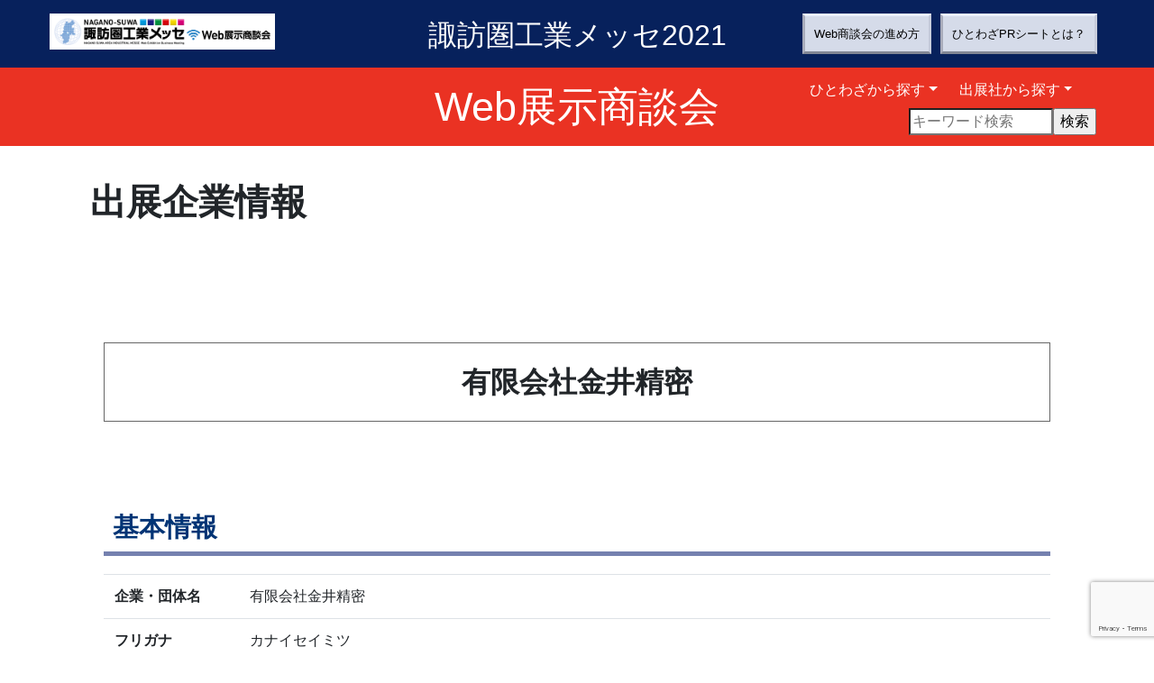

--- FILE ---
content_type: text/html; charset=utf-8
request_url: https://www.google.com/recaptcha/api2/anchor?ar=1&k=6LeKC70UAAAAAC4w6iTCZ4mLsIKfjN-Nx2ZKMBFa&co=aHR0cHM6Ly9zdXdhbWVzc2UuanA6NDQz&hl=en&v=7gg7H51Q-naNfhmCP3_R47ho&size=invisible&anchor-ms=20000&execute-ms=30000&cb=won0uecztfou
body_size: 48142
content:
<!DOCTYPE HTML><html dir="ltr" lang="en"><head><meta http-equiv="Content-Type" content="text/html; charset=UTF-8">
<meta http-equiv="X-UA-Compatible" content="IE=edge">
<title>reCAPTCHA</title>
<style type="text/css">
/* cyrillic-ext */
@font-face {
  font-family: 'Roboto';
  font-style: normal;
  font-weight: 400;
  font-stretch: 100%;
  src: url(//fonts.gstatic.com/s/roboto/v48/KFO7CnqEu92Fr1ME7kSn66aGLdTylUAMa3GUBHMdazTgWw.woff2) format('woff2');
  unicode-range: U+0460-052F, U+1C80-1C8A, U+20B4, U+2DE0-2DFF, U+A640-A69F, U+FE2E-FE2F;
}
/* cyrillic */
@font-face {
  font-family: 'Roboto';
  font-style: normal;
  font-weight: 400;
  font-stretch: 100%;
  src: url(//fonts.gstatic.com/s/roboto/v48/KFO7CnqEu92Fr1ME7kSn66aGLdTylUAMa3iUBHMdazTgWw.woff2) format('woff2');
  unicode-range: U+0301, U+0400-045F, U+0490-0491, U+04B0-04B1, U+2116;
}
/* greek-ext */
@font-face {
  font-family: 'Roboto';
  font-style: normal;
  font-weight: 400;
  font-stretch: 100%;
  src: url(//fonts.gstatic.com/s/roboto/v48/KFO7CnqEu92Fr1ME7kSn66aGLdTylUAMa3CUBHMdazTgWw.woff2) format('woff2');
  unicode-range: U+1F00-1FFF;
}
/* greek */
@font-face {
  font-family: 'Roboto';
  font-style: normal;
  font-weight: 400;
  font-stretch: 100%;
  src: url(//fonts.gstatic.com/s/roboto/v48/KFO7CnqEu92Fr1ME7kSn66aGLdTylUAMa3-UBHMdazTgWw.woff2) format('woff2');
  unicode-range: U+0370-0377, U+037A-037F, U+0384-038A, U+038C, U+038E-03A1, U+03A3-03FF;
}
/* math */
@font-face {
  font-family: 'Roboto';
  font-style: normal;
  font-weight: 400;
  font-stretch: 100%;
  src: url(//fonts.gstatic.com/s/roboto/v48/KFO7CnqEu92Fr1ME7kSn66aGLdTylUAMawCUBHMdazTgWw.woff2) format('woff2');
  unicode-range: U+0302-0303, U+0305, U+0307-0308, U+0310, U+0312, U+0315, U+031A, U+0326-0327, U+032C, U+032F-0330, U+0332-0333, U+0338, U+033A, U+0346, U+034D, U+0391-03A1, U+03A3-03A9, U+03B1-03C9, U+03D1, U+03D5-03D6, U+03F0-03F1, U+03F4-03F5, U+2016-2017, U+2034-2038, U+203C, U+2040, U+2043, U+2047, U+2050, U+2057, U+205F, U+2070-2071, U+2074-208E, U+2090-209C, U+20D0-20DC, U+20E1, U+20E5-20EF, U+2100-2112, U+2114-2115, U+2117-2121, U+2123-214F, U+2190, U+2192, U+2194-21AE, U+21B0-21E5, U+21F1-21F2, U+21F4-2211, U+2213-2214, U+2216-22FF, U+2308-230B, U+2310, U+2319, U+231C-2321, U+2336-237A, U+237C, U+2395, U+239B-23B7, U+23D0, U+23DC-23E1, U+2474-2475, U+25AF, U+25B3, U+25B7, U+25BD, U+25C1, U+25CA, U+25CC, U+25FB, U+266D-266F, U+27C0-27FF, U+2900-2AFF, U+2B0E-2B11, U+2B30-2B4C, U+2BFE, U+3030, U+FF5B, U+FF5D, U+1D400-1D7FF, U+1EE00-1EEFF;
}
/* symbols */
@font-face {
  font-family: 'Roboto';
  font-style: normal;
  font-weight: 400;
  font-stretch: 100%;
  src: url(//fonts.gstatic.com/s/roboto/v48/KFO7CnqEu92Fr1ME7kSn66aGLdTylUAMaxKUBHMdazTgWw.woff2) format('woff2');
  unicode-range: U+0001-000C, U+000E-001F, U+007F-009F, U+20DD-20E0, U+20E2-20E4, U+2150-218F, U+2190, U+2192, U+2194-2199, U+21AF, U+21E6-21F0, U+21F3, U+2218-2219, U+2299, U+22C4-22C6, U+2300-243F, U+2440-244A, U+2460-24FF, U+25A0-27BF, U+2800-28FF, U+2921-2922, U+2981, U+29BF, U+29EB, U+2B00-2BFF, U+4DC0-4DFF, U+FFF9-FFFB, U+10140-1018E, U+10190-1019C, U+101A0, U+101D0-101FD, U+102E0-102FB, U+10E60-10E7E, U+1D2C0-1D2D3, U+1D2E0-1D37F, U+1F000-1F0FF, U+1F100-1F1AD, U+1F1E6-1F1FF, U+1F30D-1F30F, U+1F315, U+1F31C, U+1F31E, U+1F320-1F32C, U+1F336, U+1F378, U+1F37D, U+1F382, U+1F393-1F39F, U+1F3A7-1F3A8, U+1F3AC-1F3AF, U+1F3C2, U+1F3C4-1F3C6, U+1F3CA-1F3CE, U+1F3D4-1F3E0, U+1F3ED, U+1F3F1-1F3F3, U+1F3F5-1F3F7, U+1F408, U+1F415, U+1F41F, U+1F426, U+1F43F, U+1F441-1F442, U+1F444, U+1F446-1F449, U+1F44C-1F44E, U+1F453, U+1F46A, U+1F47D, U+1F4A3, U+1F4B0, U+1F4B3, U+1F4B9, U+1F4BB, U+1F4BF, U+1F4C8-1F4CB, U+1F4D6, U+1F4DA, U+1F4DF, U+1F4E3-1F4E6, U+1F4EA-1F4ED, U+1F4F7, U+1F4F9-1F4FB, U+1F4FD-1F4FE, U+1F503, U+1F507-1F50B, U+1F50D, U+1F512-1F513, U+1F53E-1F54A, U+1F54F-1F5FA, U+1F610, U+1F650-1F67F, U+1F687, U+1F68D, U+1F691, U+1F694, U+1F698, U+1F6AD, U+1F6B2, U+1F6B9-1F6BA, U+1F6BC, U+1F6C6-1F6CF, U+1F6D3-1F6D7, U+1F6E0-1F6EA, U+1F6F0-1F6F3, U+1F6F7-1F6FC, U+1F700-1F7FF, U+1F800-1F80B, U+1F810-1F847, U+1F850-1F859, U+1F860-1F887, U+1F890-1F8AD, U+1F8B0-1F8BB, U+1F8C0-1F8C1, U+1F900-1F90B, U+1F93B, U+1F946, U+1F984, U+1F996, U+1F9E9, U+1FA00-1FA6F, U+1FA70-1FA7C, U+1FA80-1FA89, U+1FA8F-1FAC6, U+1FACE-1FADC, U+1FADF-1FAE9, U+1FAF0-1FAF8, U+1FB00-1FBFF;
}
/* vietnamese */
@font-face {
  font-family: 'Roboto';
  font-style: normal;
  font-weight: 400;
  font-stretch: 100%;
  src: url(//fonts.gstatic.com/s/roboto/v48/KFO7CnqEu92Fr1ME7kSn66aGLdTylUAMa3OUBHMdazTgWw.woff2) format('woff2');
  unicode-range: U+0102-0103, U+0110-0111, U+0128-0129, U+0168-0169, U+01A0-01A1, U+01AF-01B0, U+0300-0301, U+0303-0304, U+0308-0309, U+0323, U+0329, U+1EA0-1EF9, U+20AB;
}
/* latin-ext */
@font-face {
  font-family: 'Roboto';
  font-style: normal;
  font-weight: 400;
  font-stretch: 100%;
  src: url(//fonts.gstatic.com/s/roboto/v48/KFO7CnqEu92Fr1ME7kSn66aGLdTylUAMa3KUBHMdazTgWw.woff2) format('woff2');
  unicode-range: U+0100-02BA, U+02BD-02C5, U+02C7-02CC, U+02CE-02D7, U+02DD-02FF, U+0304, U+0308, U+0329, U+1D00-1DBF, U+1E00-1E9F, U+1EF2-1EFF, U+2020, U+20A0-20AB, U+20AD-20C0, U+2113, U+2C60-2C7F, U+A720-A7FF;
}
/* latin */
@font-face {
  font-family: 'Roboto';
  font-style: normal;
  font-weight: 400;
  font-stretch: 100%;
  src: url(//fonts.gstatic.com/s/roboto/v48/KFO7CnqEu92Fr1ME7kSn66aGLdTylUAMa3yUBHMdazQ.woff2) format('woff2');
  unicode-range: U+0000-00FF, U+0131, U+0152-0153, U+02BB-02BC, U+02C6, U+02DA, U+02DC, U+0304, U+0308, U+0329, U+2000-206F, U+20AC, U+2122, U+2191, U+2193, U+2212, U+2215, U+FEFF, U+FFFD;
}
/* cyrillic-ext */
@font-face {
  font-family: 'Roboto';
  font-style: normal;
  font-weight: 500;
  font-stretch: 100%;
  src: url(//fonts.gstatic.com/s/roboto/v48/KFO7CnqEu92Fr1ME7kSn66aGLdTylUAMa3GUBHMdazTgWw.woff2) format('woff2');
  unicode-range: U+0460-052F, U+1C80-1C8A, U+20B4, U+2DE0-2DFF, U+A640-A69F, U+FE2E-FE2F;
}
/* cyrillic */
@font-face {
  font-family: 'Roboto';
  font-style: normal;
  font-weight: 500;
  font-stretch: 100%;
  src: url(//fonts.gstatic.com/s/roboto/v48/KFO7CnqEu92Fr1ME7kSn66aGLdTylUAMa3iUBHMdazTgWw.woff2) format('woff2');
  unicode-range: U+0301, U+0400-045F, U+0490-0491, U+04B0-04B1, U+2116;
}
/* greek-ext */
@font-face {
  font-family: 'Roboto';
  font-style: normal;
  font-weight: 500;
  font-stretch: 100%;
  src: url(//fonts.gstatic.com/s/roboto/v48/KFO7CnqEu92Fr1ME7kSn66aGLdTylUAMa3CUBHMdazTgWw.woff2) format('woff2');
  unicode-range: U+1F00-1FFF;
}
/* greek */
@font-face {
  font-family: 'Roboto';
  font-style: normal;
  font-weight: 500;
  font-stretch: 100%;
  src: url(//fonts.gstatic.com/s/roboto/v48/KFO7CnqEu92Fr1ME7kSn66aGLdTylUAMa3-UBHMdazTgWw.woff2) format('woff2');
  unicode-range: U+0370-0377, U+037A-037F, U+0384-038A, U+038C, U+038E-03A1, U+03A3-03FF;
}
/* math */
@font-face {
  font-family: 'Roboto';
  font-style: normal;
  font-weight: 500;
  font-stretch: 100%;
  src: url(//fonts.gstatic.com/s/roboto/v48/KFO7CnqEu92Fr1ME7kSn66aGLdTylUAMawCUBHMdazTgWw.woff2) format('woff2');
  unicode-range: U+0302-0303, U+0305, U+0307-0308, U+0310, U+0312, U+0315, U+031A, U+0326-0327, U+032C, U+032F-0330, U+0332-0333, U+0338, U+033A, U+0346, U+034D, U+0391-03A1, U+03A3-03A9, U+03B1-03C9, U+03D1, U+03D5-03D6, U+03F0-03F1, U+03F4-03F5, U+2016-2017, U+2034-2038, U+203C, U+2040, U+2043, U+2047, U+2050, U+2057, U+205F, U+2070-2071, U+2074-208E, U+2090-209C, U+20D0-20DC, U+20E1, U+20E5-20EF, U+2100-2112, U+2114-2115, U+2117-2121, U+2123-214F, U+2190, U+2192, U+2194-21AE, U+21B0-21E5, U+21F1-21F2, U+21F4-2211, U+2213-2214, U+2216-22FF, U+2308-230B, U+2310, U+2319, U+231C-2321, U+2336-237A, U+237C, U+2395, U+239B-23B7, U+23D0, U+23DC-23E1, U+2474-2475, U+25AF, U+25B3, U+25B7, U+25BD, U+25C1, U+25CA, U+25CC, U+25FB, U+266D-266F, U+27C0-27FF, U+2900-2AFF, U+2B0E-2B11, U+2B30-2B4C, U+2BFE, U+3030, U+FF5B, U+FF5D, U+1D400-1D7FF, U+1EE00-1EEFF;
}
/* symbols */
@font-face {
  font-family: 'Roboto';
  font-style: normal;
  font-weight: 500;
  font-stretch: 100%;
  src: url(//fonts.gstatic.com/s/roboto/v48/KFO7CnqEu92Fr1ME7kSn66aGLdTylUAMaxKUBHMdazTgWw.woff2) format('woff2');
  unicode-range: U+0001-000C, U+000E-001F, U+007F-009F, U+20DD-20E0, U+20E2-20E4, U+2150-218F, U+2190, U+2192, U+2194-2199, U+21AF, U+21E6-21F0, U+21F3, U+2218-2219, U+2299, U+22C4-22C6, U+2300-243F, U+2440-244A, U+2460-24FF, U+25A0-27BF, U+2800-28FF, U+2921-2922, U+2981, U+29BF, U+29EB, U+2B00-2BFF, U+4DC0-4DFF, U+FFF9-FFFB, U+10140-1018E, U+10190-1019C, U+101A0, U+101D0-101FD, U+102E0-102FB, U+10E60-10E7E, U+1D2C0-1D2D3, U+1D2E0-1D37F, U+1F000-1F0FF, U+1F100-1F1AD, U+1F1E6-1F1FF, U+1F30D-1F30F, U+1F315, U+1F31C, U+1F31E, U+1F320-1F32C, U+1F336, U+1F378, U+1F37D, U+1F382, U+1F393-1F39F, U+1F3A7-1F3A8, U+1F3AC-1F3AF, U+1F3C2, U+1F3C4-1F3C6, U+1F3CA-1F3CE, U+1F3D4-1F3E0, U+1F3ED, U+1F3F1-1F3F3, U+1F3F5-1F3F7, U+1F408, U+1F415, U+1F41F, U+1F426, U+1F43F, U+1F441-1F442, U+1F444, U+1F446-1F449, U+1F44C-1F44E, U+1F453, U+1F46A, U+1F47D, U+1F4A3, U+1F4B0, U+1F4B3, U+1F4B9, U+1F4BB, U+1F4BF, U+1F4C8-1F4CB, U+1F4D6, U+1F4DA, U+1F4DF, U+1F4E3-1F4E6, U+1F4EA-1F4ED, U+1F4F7, U+1F4F9-1F4FB, U+1F4FD-1F4FE, U+1F503, U+1F507-1F50B, U+1F50D, U+1F512-1F513, U+1F53E-1F54A, U+1F54F-1F5FA, U+1F610, U+1F650-1F67F, U+1F687, U+1F68D, U+1F691, U+1F694, U+1F698, U+1F6AD, U+1F6B2, U+1F6B9-1F6BA, U+1F6BC, U+1F6C6-1F6CF, U+1F6D3-1F6D7, U+1F6E0-1F6EA, U+1F6F0-1F6F3, U+1F6F7-1F6FC, U+1F700-1F7FF, U+1F800-1F80B, U+1F810-1F847, U+1F850-1F859, U+1F860-1F887, U+1F890-1F8AD, U+1F8B0-1F8BB, U+1F8C0-1F8C1, U+1F900-1F90B, U+1F93B, U+1F946, U+1F984, U+1F996, U+1F9E9, U+1FA00-1FA6F, U+1FA70-1FA7C, U+1FA80-1FA89, U+1FA8F-1FAC6, U+1FACE-1FADC, U+1FADF-1FAE9, U+1FAF0-1FAF8, U+1FB00-1FBFF;
}
/* vietnamese */
@font-face {
  font-family: 'Roboto';
  font-style: normal;
  font-weight: 500;
  font-stretch: 100%;
  src: url(//fonts.gstatic.com/s/roboto/v48/KFO7CnqEu92Fr1ME7kSn66aGLdTylUAMa3OUBHMdazTgWw.woff2) format('woff2');
  unicode-range: U+0102-0103, U+0110-0111, U+0128-0129, U+0168-0169, U+01A0-01A1, U+01AF-01B0, U+0300-0301, U+0303-0304, U+0308-0309, U+0323, U+0329, U+1EA0-1EF9, U+20AB;
}
/* latin-ext */
@font-face {
  font-family: 'Roboto';
  font-style: normal;
  font-weight: 500;
  font-stretch: 100%;
  src: url(//fonts.gstatic.com/s/roboto/v48/KFO7CnqEu92Fr1ME7kSn66aGLdTylUAMa3KUBHMdazTgWw.woff2) format('woff2');
  unicode-range: U+0100-02BA, U+02BD-02C5, U+02C7-02CC, U+02CE-02D7, U+02DD-02FF, U+0304, U+0308, U+0329, U+1D00-1DBF, U+1E00-1E9F, U+1EF2-1EFF, U+2020, U+20A0-20AB, U+20AD-20C0, U+2113, U+2C60-2C7F, U+A720-A7FF;
}
/* latin */
@font-face {
  font-family: 'Roboto';
  font-style: normal;
  font-weight: 500;
  font-stretch: 100%;
  src: url(//fonts.gstatic.com/s/roboto/v48/KFO7CnqEu92Fr1ME7kSn66aGLdTylUAMa3yUBHMdazQ.woff2) format('woff2');
  unicode-range: U+0000-00FF, U+0131, U+0152-0153, U+02BB-02BC, U+02C6, U+02DA, U+02DC, U+0304, U+0308, U+0329, U+2000-206F, U+20AC, U+2122, U+2191, U+2193, U+2212, U+2215, U+FEFF, U+FFFD;
}
/* cyrillic-ext */
@font-face {
  font-family: 'Roboto';
  font-style: normal;
  font-weight: 900;
  font-stretch: 100%;
  src: url(//fonts.gstatic.com/s/roboto/v48/KFO7CnqEu92Fr1ME7kSn66aGLdTylUAMa3GUBHMdazTgWw.woff2) format('woff2');
  unicode-range: U+0460-052F, U+1C80-1C8A, U+20B4, U+2DE0-2DFF, U+A640-A69F, U+FE2E-FE2F;
}
/* cyrillic */
@font-face {
  font-family: 'Roboto';
  font-style: normal;
  font-weight: 900;
  font-stretch: 100%;
  src: url(//fonts.gstatic.com/s/roboto/v48/KFO7CnqEu92Fr1ME7kSn66aGLdTylUAMa3iUBHMdazTgWw.woff2) format('woff2');
  unicode-range: U+0301, U+0400-045F, U+0490-0491, U+04B0-04B1, U+2116;
}
/* greek-ext */
@font-face {
  font-family: 'Roboto';
  font-style: normal;
  font-weight: 900;
  font-stretch: 100%;
  src: url(//fonts.gstatic.com/s/roboto/v48/KFO7CnqEu92Fr1ME7kSn66aGLdTylUAMa3CUBHMdazTgWw.woff2) format('woff2');
  unicode-range: U+1F00-1FFF;
}
/* greek */
@font-face {
  font-family: 'Roboto';
  font-style: normal;
  font-weight: 900;
  font-stretch: 100%;
  src: url(//fonts.gstatic.com/s/roboto/v48/KFO7CnqEu92Fr1ME7kSn66aGLdTylUAMa3-UBHMdazTgWw.woff2) format('woff2');
  unicode-range: U+0370-0377, U+037A-037F, U+0384-038A, U+038C, U+038E-03A1, U+03A3-03FF;
}
/* math */
@font-face {
  font-family: 'Roboto';
  font-style: normal;
  font-weight: 900;
  font-stretch: 100%;
  src: url(//fonts.gstatic.com/s/roboto/v48/KFO7CnqEu92Fr1ME7kSn66aGLdTylUAMawCUBHMdazTgWw.woff2) format('woff2');
  unicode-range: U+0302-0303, U+0305, U+0307-0308, U+0310, U+0312, U+0315, U+031A, U+0326-0327, U+032C, U+032F-0330, U+0332-0333, U+0338, U+033A, U+0346, U+034D, U+0391-03A1, U+03A3-03A9, U+03B1-03C9, U+03D1, U+03D5-03D6, U+03F0-03F1, U+03F4-03F5, U+2016-2017, U+2034-2038, U+203C, U+2040, U+2043, U+2047, U+2050, U+2057, U+205F, U+2070-2071, U+2074-208E, U+2090-209C, U+20D0-20DC, U+20E1, U+20E5-20EF, U+2100-2112, U+2114-2115, U+2117-2121, U+2123-214F, U+2190, U+2192, U+2194-21AE, U+21B0-21E5, U+21F1-21F2, U+21F4-2211, U+2213-2214, U+2216-22FF, U+2308-230B, U+2310, U+2319, U+231C-2321, U+2336-237A, U+237C, U+2395, U+239B-23B7, U+23D0, U+23DC-23E1, U+2474-2475, U+25AF, U+25B3, U+25B7, U+25BD, U+25C1, U+25CA, U+25CC, U+25FB, U+266D-266F, U+27C0-27FF, U+2900-2AFF, U+2B0E-2B11, U+2B30-2B4C, U+2BFE, U+3030, U+FF5B, U+FF5D, U+1D400-1D7FF, U+1EE00-1EEFF;
}
/* symbols */
@font-face {
  font-family: 'Roboto';
  font-style: normal;
  font-weight: 900;
  font-stretch: 100%;
  src: url(//fonts.gstatic.com/s/roboto/v48/KFO7CnqEu92Fr1ME7kSn66aGLdTylUAMaxKUBHMdazTgWw.woff2) format('woff2');
  unicode-range: U+0001-000C, U+000E-001F, U+007F-009F, U+20DD-20E0, U+20E2-20E4, U+2150-218F, U+2190, U+2192, U+2194-2199, U+21AF, U+21E6-21F0, U+21F3, U+2218-2219, U+2299, U+22C4-22C6, U+2300-243F, U+2440-244A, U+2460-24FF, U+25A0-27BF, U+2800-28FF, U+2921-2922, U+2981, U+29BF, U+29EB, U+2B00-2BFF, U+4DC0-4DFF, U+FFF9-FFFB, U+10140-1018E, U+10190-1019C, U+101A0, U+101D0-101FD, U+102E0-102FB, U+10E60-10E7E, U+1D2C0-1D2D3, U+1D2E0-1D37F, U+1F000-1F0FF, U+1F100-1F1AD, U+1F1E6-1F1FF, U+1F30D-1F30F, U+1F315, U+1F31C, U+1F31E, U+1F320-1F32C, U+1F336, U+1F378, U+1F37D, U+1F382, U+1F393-1F39F, U+1F3A7-1F3A8, U+1F3AC-1F3AF, U+1F3C2, U+1F3C4-1F3C6, U+1F3CA-1F3CE, U+1F3D4-1F3E0, U+1F3ED, U+1F3F1-1F3F3, U+1F3F5-1F3F7, U+1F408, U+1F415, U+1F41F, U+1F426, U+1F43F, U+1F441-1F442, U+1F444, U+1F446-1F449, U+1F44C-1F44E, U+1F453, U+1F46A, U+1F47D, U+1F4A3, U+1F4B0, U+1F4B3, U+1F4B9, U+1F4BB, U+1F4BF, U+1F4C8-1F4CB, U+1F4D6, U+1F4DA, U+1F4DF, U+1F4E3-1F4E6, U+1F4EA-1F4ED, U+1F4F7, U+1F4F9-1F4FB, U+1F4FD-1F4FE, U+1F503, U+1F507-1F50B, U+1F50D, U+1F512-1F513, U+1F53E-1F54A, U+1F54F-1F5FA, U+1F610, U+1F650-1F67F, U+1F687, U+1F68D, U+1F691, U+1F694, U+1F698, U+1F6AD, U+1F6B2, U+1F6B9-1F6BA, U+1F6BC, U+1F6C6-1F6CF, U+1F6D3-1F6D7, U+1F6E0-1F6EA, U+1F6F0-1F6F3, U+1F6F7-1F6FC, U+1F700-1F7FF, U+1F800-1F80B, U+1F810-1F847, U+1F850-1F859, U+1F860-1F887, U+1F890-1F8AD, U+1F8B0-1F8BB, U+1F8C0-1F8C1, U+1F900-1F90B, U+1F93B, U+1F946, U+1F984, U+1F996, U+1F9E9, U+1FA00-1FA6F, U+1FA70-1FA7C, U+1FA80-1FA89, U+1FA8F-1FAC6, U+1FACE-1FADC, U+1FADF-1FAE9, U+1FAF0-1FAF8, U+1FB00-1FBFF;
}
/* vietnamese */
@font-face {
  font-family: 'Roboto';
  font-style: normal;
  font-weight: 900;
  font-stretch: 100%;
  src: url(//fonts.gstatic.com/s/roboto/v48/KFO7CnqEu92Fr1ME7kSn66aGLdTylUAMa3OUBHMdazTgWw.woff2) format('woff2');
  unicode-range: U+0102-0103, U+0110-0111, U+0128-0129, U+0168-0169, U+01A0-01A1, U+01AF-01B0, U+0300-0301, U+0303-0304, U+0308-0309, U+0323, U+0329, U+1EA0-1EF9, U+20AB;
}
/* latin-ext */
@font-face {
  font-family: 'Roboto';
  font-style: normal;
  font-weight: 900;
  font-stretch: 100%;
  src: url(//fonts.gstatic.com/s/roboto/v48/KFO7CnqEu92Fr1ME7kSn66aGLdTylUAMa3KUBHMdazTgWw.woff2) format('woff2');
  unicode-range: U+0100-02BA, U+02BD-02C5, U+02C7-02CC, U+02CE-02D7, U+02DD-02FF, U+0304, U+0308, U+0329, U+1D00-1DBF, U+1E00-1E9F, U+1EF2-1EFF, U+2020, U+20A0-20AB, U+20AD-20C0, U+2113, U+2C60-2C7F, U+A720-A7FF;
}
/* latin */
@font-face {
  font-family: 'Roboto';
  font-style: normal;
  font-weight: 900;
  font-stretch: 100%;
  src: url(//fonts.gstatic.com/s/roboto/v48/KFO7CnqEu92Fr1ME7kSn66aGLdTylUAMa3yUBHMdazQ.woff2) format('woff2');
  unicode-range: U+0000-00FF, U+0131, U+0152-0153, U+02BB-02BC, U+02C6, U+02DA, U+02DC, U+0304, U+0308, U+0329, U+2000-206F, U+20AC, U+2122, U+2191, U+2193, U+2212, U+2215, U+FEFF, U+FFFD;
}

</style>
<link rel="stylesheet" type="text/css" href="https://www.gstatic.com/recaptcha/releases/7gg7H51Q-naNfhmCP3_R47ho/styles__ltr.css">
<script nonce="77zoB_kUghWZYOAiR3XHig" type="text/javascript">window['__recaptcha_api'] = 'https://www.google.com/recaptcha/api2/';</script>
<script type="text/javascript" src="https://www.gstatic.com/recaptcha/releases/7gg7H51Q-naNfhmCP3_R47ho/recaptcha__en.js" nonce="77zoB_kUghWZYOAiR3XHig">
      
    </script></head>
<body><div id="rc-anchor-alert" class="rc-anchor-alert"></div>
<input type="hidden" id="recaptcha-token" value="[base64]">
<script type="text/javascript" nonce="77zoB_kUghWZYOAiR3XHig">
      recaptcha.anchor.Main.init("[\x22ainput\x22,[\x22bgdata\x22,\x22\x22,\[base64]/[base64]/[base64]/[base64]/[base64]/[base64]/[base64]/[base64]/[base64]/[base64]\\u003d\x22,\[base64]\\u003d\x22,\x22wrB8fsOVU8K0YAzDryQpw7Zbw6jDnMK1G8OASRctw6fCsGlXw6/DuMO0wrXCinklaB3CkMKgw7haEHhqFcKRGiVHw5h/wrodQ13DnMOXHcO3woNjw7VUwok7w4lEwqwTw7fCs2/CgnsuFMOOGxcFTcOSJcOvJRHCgQA1MGNgKxo7KcKgwo1kw7E+woHDksOHG8K7KMO/w5TCmcOJfnDDkMKPw4bDih4qwqNow7/Cu8K0GMKwAMOWMRZqwpBES8OpHEsHwrzDlSbDqlZdwo5+PB3DhMKHNWBhHBPDpMOIwocrF8Kyw4/CiMOZw6jDkxMOcn3CnMKbwobDgVAtwp3DvsOnwpUTwrvDvMKEwqjCs8K8djAuwrLCp0/Dpl4Ywp/CmcKXwqsLMsKXw7ZSPcKOwos4LsKLwofCkcKyeMOdC8Kww4fCiW7Dv8KTw7kDecOfCcKhYsOMw5LCo8ONGcOcbRbDrgkIw6BRw7DDnMOlNcOsJMO9NsOcO28IaifCqRbCv8KxGT5gw4Mxw5fDtV1jOz/CigV4WsOvMcO1w7TDjsORwp3CpzDCkXrDqntuw4nCohPCsMO8wqbDnBvDu8KIwolGw7dOw6Mew6QTJzvCvD/DkWczw7/ClT5SIMOSwqUwwqF3FsKLw5rCksOWLsKRwrbDph3CtirCgibDpcKXNTUTwqdvSUc6wqDDskwlBgvCucKFD8KHBXXDosOUbcOjTMK2b3HDojXCk8OHeVsbWsOOY8Khwo3Dr2/DglEDwrrDr8OZY8Oxw6nCkUfDmcOFw5/DsMKQK8OKwrXDsSJhw7RiFMKHw5fDiUVsfX3DjRVTw7/CvsKMYsOlw7fDt8KOGMKAw5BvXMOMRMKkMcK6LnIwwp9dwq9uwodowofDlllcwqhBc3DCmlwdwrrDhMOEMjgBb0JnRzLDs8Ouwq3Dsjt2w7cwLT5tEltWwq0ta3Y2MXwhFF/[base64]/CpMK8w5pxwqHDtBjCsH3ClsKqwqUJdVsvM1fCo8Oawp7DmDnCssKnbMK4HzUMZ8KuwoNQOMOpwo0If8OfwoVPa8OPKsO6w7EhPcKZOsOqwqPCiUhiw4gIdXfDp0PCpMK5wq/Dgmc/[base64]/w6QZdMOqTTjDoHwYasOwAiU/UsKMwo4Iw7PDiMOUfz/Dmz3DnRnCvMO+CwrCssOGw5PDiC7Cq8OFwqbDnS0Lw5zCmMOwFBhiwoEtw4IsJDnDhHB+E8OiwpxDwr/Dsw9bw5xRW8OLXsKdwo7CucKpwojCj0MKwpR9wo7CosORwprDlU7Dk8O8JsK1w7PCiy4UKlIKJj/Cv8Kdwq9Tw6xxwoMVa8KLCMK5wovDgD3CiRkTwrZaI1fDkcK8w7ppXnxbG8KVwosUccOzX08nw7gqwoxvQRrCssO5w7fCgcK1HCpiw5LDt8KYwpzDjQTDuWvDojXCuMOvwop6w4kSw4PDlDrCpzAjwp8nch7Ci8K/[base64]/[base64]/wr/[base64]/CrsKuO8OLQA/DpsOAGkp7Fk0/bMKTJ0wKw5xbM8OXw6PCql1cKSjCkRnCoRgmXsKxwoF4ZlExTTHCkcKrw5wsLsKyVcORSTp2w6R4wrPCqTDCg8K8w7/Do8KZw73DqzAGw7DCkXcsw4fDgcK4R8Ksw7LCo8KGWGLDtsKfQsKZJ8KDwpZZCsO2ZG7DpcKfLR7DuMOwwonDssOBMcOiw7TDilnClMOpfcKPwpt0Lw3DlcOyNsOLw6xVwo9/w6UbOcKZcTJSwrp0w4MGMcKgw67DlXAJZMOxGSNLworCssOmwplGwrsxw74cw6rCt8KMT8O8TMOcwoNvwqvCokbCncO5Mmd3CsOPGMKkXn1/eUDCusOkcsKjw4gvFMOawoc4wptewoxBYMOPwobCtMOswo4vDMKTJsOcahHDq8KPwqbDsMK5wofChlxAOsK9wpjDsl1nw5TDrcOtIMOjw7vCuMOPFWsWw53Dkg5UwpvDk8KpYm4GV8OcRifCp8O/[base64]/CohgWwqrCtMKIOcKdJsO/eB/[base64]/DnsOQD8KGGsOxw5QzORnCp8Krw6BmJg3DgmjCrBcsw6/ChHMYwoDCtsOGM8ObLj4QwoTDocKNIkjDocO9F2XDiWvDlzLDsX12ecOIX8K9b8OZwo1Hw4EQwrDDo8KKwqvCtQrClcKywrBIw6/CnAHDhlNKaiwjGyLCpsKDwpsnAsKnw5sKwoABw58DdcKSwrfChMK3bjJ9EsOPwokCw7nCtg56HMOTQm/[base64]/wptfw5/ChMOWZ3DDuXoNAsKkEMKiEz00w7YXPcOVZMOMTcO8w7xAw71UG8OMwo4keTtWwqMoSMKMwqAVw6xpwrDDthpKEMKXwpg+w5FMw4TCpsOIw5HCqMO4bcOEWl8UwrA+f8OGw7/CjzDCuMKxw4PCrMKKAEXDqE/CucO4bsKfeAk7Mh8kw6rDjcKKw44PwpU5w68Vw5ExKRp4R2IJwpfDuDZkN8O7wpDCm8K4eHjDhMKiUUALwqJBN8Omwq3DgcOYw4gHBkU7w5Bvd8KZDy7ChsK5wq8yw5zDvMONBMO+MMK6Z8OOKsKDw7/DlcOXwovDrg/[base64]/[base64]/[base64]/BhAgwojDn8OaZRlnBMOBf8OvBU/ClsOAwpdrEsOnAGoNw7bDv8OXfMOBw5bCkV3DvHUOXnMtdkrCicKkw5LCsBwVfsOqQsOLw4TDt8KMNMO6w5F+OMOlwrZmwohbwpXDu8KUBcK/wpTDmMKyB8OBw4jDjMO4w5/DhxPDuzVUw7BLLMOewqbCn8KSP8KDw4fDocOMJB8/[base64]/[base64]/MsO7w5dGJXPCpWp2bcONwrfDl8ORw5zCii96wr4dKg/DvQPCmkrDm8OqTAYrw7LDuMKqw7nCosK1wqvCjMOnLwzCucKpw5vDpCUAwrvCpSLDtMOkdMOEwo/CnMOyJCrDk2fDusKZUcOsw7/Cv3xEwqHCu8OWw4MvXMKWP0/CksKYRVtTw67CngVMV8Obwo54XcK1w71OwoQWw5FCwq8nbsKpw67Cg8KNwpHDqsKbNE/DjHrDix/CtSgSwrbCk3B5b8KGw4Q5UMKsB3wvDmARAsK4wrLCmcKLwqHClcOzXMOHCD45LcK1O0ZIwrLCncKPw63CtsKkw7pYw5AbCsOMwprDjQ3DhD5Tw51yw5RfwoXCu24oNGdjwq1ww6jClsK6amkldcO+wpkdGmJ/woNjwp8gBU40wqrChFHDtW48ScKWRzzCmMOUbVhTIGfDlsKJwrzDiBlXDcOCw6PDtCRQBwrDrirDgywAwqtOccKHw6nCncOIJQ8Qw6TClQrCti17wpd4w7zCt0MRYUU9wr/[base64]/w6ZqFULDrnbDhcOLYsKYBQByScOORsKsOF3Dl0zCv8Knc0nDqMOFw7/[base64]/[base64]/[base64]/Cj2/DoMKXw6XCqcK0w5fChcKiwrPCpcOmw6rDhhQxcXVXdcKWwp0SQ1zChTvDrALCosKdHcKMw6EmW8KBMsKbT8KyU2IsBcOUDHdQFgHClwvDvzlMLcKwwrfDrsOww5FNCHbDik8ywpPDmgrCgXNQwqHDu8OaEjvDmmXChcOUE0bCj1/CssOxMMO/WcKSw7zDvMOawrMVw7XCtcOxYTzDpzbCkjrCthZgwobDqkImE3kvA8KSbMK3w6rCocKdOsORwrkgBsOMwonDgMKww4HDrcKUwrrCpmLCmk/DqRRnOm7CgizCkibDv8Oza8KfJmkyK23CucO7PWzDi8Ojw7zDkcOiOj0vw6bDgA/DqMK6w6NCw54oKsKVJcKcQMKHMSXDumTCvMO4FH55w7VZwoR3wofDjlsgJG8IH8Ovw79AOSfCn8OCB8K+HcK6wo1Zw4PDkHDCj33CjXjDrcOUeMObJXBrRRBiYMOCD8KlDMKgZUAbwpLCsX3Dt8KLecKtwqfDpsOewpoyYsKawq/ChSjCksKjwqvCnAtVwrEDwqvCuMK8wq3CtjjDj0Iuwo/CgsOdw74ewrzDmQs8wobCm3xrMMOMIsOJw4w2w64yw5HCt8OxKAdEw7lWw73CvHvDkVTDpRLDnmIqw597bMKEbHLDgx8/dHwMG8KzwrPCh1RFw5DDpcODw7zDuVVVEVwzw5rDgG3Ds3sRLypAWsKZwqgWWsKww6HDhiMvLcOxwpTCoMK/ccOzC8OPwopqNMOoRzQzRsOIw7fChsOTw7I7w5oJHEzCkA7DmsKkw4/DhcOEKxhbf1UBF2vCnUrCghTDmQtHwqnCg2bCuSPDhMKYw5tAw4YBNkN+P8OIw6vDpBUAwovCuS9awofCgHQaw4cqw5Brw7siw63CucOMIMK1wrtiS0hkw6XDvnTCjcKxbkxRwrjCixc6FcK8Kj4NOxdFO8OEwoXDpMKuU8KbwobDuzPDri7CgxQGw7/CtiDDgxTCv8OxU1kgworDpQLDjC3Ct8KpR2g3YMKGw7lZMAzDpMKBw5LDgcK6VsOow5oeVg0ybw/[base64]/Dt8Ktw5c8w4Bmw7TCtGdKwp9Rwp7Cjl/CvsOAw6PDmMOuOsOpwppiFUN7wrTCkMODwoU3w5LDrsKWPijDhizDrFXCmsOdQ8OCw65Jw5xcwphRw40aw4k3wqnDoMKKXcOdwo/DnsKUU8K3b8KHEsKWB8OXw43CjVo4w4scwr4mwqrDonTDv0PCsRDCnVfChQvChAVeX0EOwoLCgzXDtcKFNBoXBjjDqcKZYiLDkjvDmhjCisKbw5LCqcOJFT/DkSgawqhtw6RNw7F4wohTHsKtV11eOH7CnMKjw5FVw5AGI8OpwoQaw53DpC3DhMKmUcK8w4/Cp8KYK8K9wqzDpcOaccOWSMK0wovDlsOBw4Vhw6kMw5vCpUAyworDngHDtsOxw6Few5PDmsKRcUvCqcK3DyXDrF3CnsKiEADCtcO2w6vDmFoTwotZw6N6IsKzKHtpZG84w594wqHDlBs7C8OtDcKQecObw6HCo8OLKgHCncKlKMKFRMKuwpERwrhWwrrCucKmw5N/wqrCmcKbwo83w4XDnXPComwiwocTw5Jfwq7Djjl4dMKUw6/[base64]/[base64]/[base64]/Dk8KWw4oiEmV3N2LChsKCw5Y4f8ObO1/[base64]/CmDszLhEkw7rChyPDm1cUazRaES5nw7TDvSViEy53b8Kqw4gDw6HCl8O6QsOnw7tgHcKzKMKiWXVVw63DjiPDtcKFwpjCrn3DhmfCtwMFQGIPaQNvdcKOwrc1wrNmAGUHw6rCmRd5w5/[base64]/[base64]/[base64]/DjkLClMKjb8KNwrjClMKqVMKfTsOrUAjCpcKxTCnDgsKME8OzRE7ChcOcScOtw7hUZ8KDw5XCtCx/w6ohYDlBwofDtlnCjsOlwqPDoMOWIRpxw73DkMOawqzCo3XClgR2wpNLYMOPb8OYwonCtsKIwpTCoEDCnMOCdcK8O8Kqw6TDnSFiTkcxecKZcsOCKcKxwrzCnsO9w6UawqRMw7fCjC4/wqbDk1zDtSrDg3PCsER4w5jDqsKQYsKRwqkwNEQDworDlcOiB0nDgHcUwoxBw4tRGMOCckwDZcKMGFnClgRXwrghwrfDhsOOLsKQFsKlw7hSw5/ChcOmQ8KkX8OzS8KvHhk/woTCv8KqEynChxDDisKrUXA5VgVHIT/[base64]/w77Dj0osa01cU17CjGzDp0M8wpAXawbDpjnDvk5iO8O6w4/CgG7DmsOwRlpawqFFbH5Iw4jDlcO8wqQJwo0Cw7FjwpvDtQkxS1XDiGV4asKdNcKWwpPDmWDCshrCpDohfsK0woFJBhvCusOhwoTCmwbCusOKw5XDuWFzDAzDnBzDusKLwptuw4PCjW5swr/[base64]/ChMOvw5kQY8O1Z8KPdR/DtsKbDwAqw6Ydw7DCucKIBR3Ck8OHYMOgXcK/b8OVWcKlcsOjwpbCmRd7w4R7PcOUZ8Kiw615w6lORMORb8KMW8OJDMKuw696I0bCkHnDmcOgwrvDiMOUfMOjw5nDmMKIw7JfD8K5MsONw4YMwppBw6J2wqlCwo3DgMKzw7nDvl1xacK0eMKqw5Nzw5HCoMOhw4NGUj8Dwr/DlUZWWifCpk4sK8Ksw4sVwpDCgRhVwqDDsSrDlcKOwo/Dg8OHw5/CnMKQwohsYMKYJGXCisOpB8KRVcKvwrxDw6zDjXQ8wobCk3Zsw6fDsnEsfl/DvnHCgcK3wqLDg8OVw5NuAg9jwrLCu8KXNcOIw55iwp/[base64]/CoMO6wp7DpsKEw63CkWzDo8KiwqQQAXZpwpMFw41AFBPCvcKFwqp1w5QlOTjDl8O4ecKHTgE/woRPH3XCssK7woDDvsKcTHPCpyPCpsO1dMK+L8KpwpHCucKSBFoSwr7CqMOJN8KeHS3DonvCpsOhw7kPPzHDtgTCrMKvwpjDnlMDWMOMw4Iaw54qwokUOhlNAk4Ww4fCqDgxDcKXwoBDwp16wpTDpcKFwpPChDc1wo4pw4QhK25OwqFGwqAcw7/DoAc1w6rDtMOZw4N8McOhAsO3woEuwobDkQTCs8OywqfDhMKowrQNasOvw6YfQMORwqjDg8KqwolNcMK1wrZywqHCvQDCpMKCwqdIG8KgWWl6w4TCi8K4P8OkQnc1IcOMw55IIsK2RMKywrQ5CyVLesOFOMOPwohEF8OtXMOyw7BVw7jDlTXDsMOJw7zCgHvDqsOBUF/DpMKeC8KwPMOXw7LDjyApKsOqwqnDm8KkSMO1woM4woDCkSx5wps8K8KFw5fCicOcUsKAXHjCjjwZKAd7EQbCphvCr8KdcFQ7wpvDtGc1wpLDicKLw6/DvsOwX37CjBLCsD3DsVQXGMOjIAEBwq/CksOZFsOAGGA+TsKjw7g3w6XDi8OZVMKXdELDoTbCgsKOK8OULsKew4Qyw6PCixUGfcKUw6Axwqd2w5kEw5wPw68dwqzCvsKjY2nCkFViVHjCvlnCrUEsUx5Zwq8xw7jCj8Ocwq4JCcK6GEYjG8OAGcOqZMKzwoR/woxqRsOfXkRUwoLCm8OpwrjDvxByf3zDkT55PsKhQi3CkB3DkUjCqMKUVcOpw5XCj8O/Q8O6aW7ClMOQwrZVw74Se8O/[base64]/wp/DiULCumMECsO+bUzDrsKGIm7CqcKELcOIw6NnBk3CojltMhrCmmlMwqlpwp7Dh0Yww4k+LMOtDUh2OMKUw4Ixwo4PXzt9W8OBw4E5WMKrZ8KOZsO+SgjCkMOYw4VJw5nDkcOZw5HDicOfdyDDnsKXI8O/MsKKMk7DggXDkMOfw4DCr8Obw5R/wrzDlMOHw6DCsMODfWNmO8Kewq1pw5XCo1J0JWfDnmsrWcOnwoLDlMOBw5URdMKgOMO6QMK9w6HCmCplA8O/w5XDmHfDnMO9QAkIwoXDlBFrN8K1Y0zCk8Ojw4IhwrJXw4bCm0RlwrPDmsK2w5DCoXBgwrnDpsOnKl5Fwr/CnsKcasKgwq12IBN5w5hxwqXCjm1Zwo/Cqj1PY2bDuyvDmy7DgMKII8O9wpgzVCnChQDDklvChgXDr1A5wqlowpFLw5HChhbDlznCv8OpYXTDkFjDt8KrEsKRNh52KG7DnCg3woXCpcKyw7fCkcOhw6XDqADChEvDiF3DnBzDh8KPQsKXwospwrJCRm9pwrbCj2Bdw4UmL3BZw6ZuKMKKFC/[base64]/DpcOJwopYF8KRwrVdZMKcw7Aaw4cWDT8kw7PDkMOswqjCicO6fsOyw5ElwojDu8KvwpZgwoI4wrfDq1cYXBnDjMK/bsKkw5lmfsOSTMKFehjDrMORGUkIwoTClMKiR8KiSmTDhAnCtsKIT8K/[base64]/wpHClEsBQsKcOR/CpiA3w7XCrnsxbcOtw7vCtQ5MejXCmsKQdAYQYC3Cv2UUwoVlw5xwUmBHw4YJJsOBb8KPBDI6IHhVw7TDkMKAZU3DngQqSiDCo15oBcKzVsK7w55oAnh0wpdbw5rCiD/CqcKhwq17YEXDmcKMTWvCgA0+w751HCE3MStdwoHDnsOVw6DCocKiw6XDiXjChVxVA8ODwpx0FMKwMUXCnDtwwoLCrsKewqPDksOSw5jDkSLDhB3DvcOuwqMFwprChcOrVGxnbsKgw6TCl2vDlxXDiS3CucOsYk8ESx4YTmVsw4Qjw75Jwo/Cg8K5wqtpw7zDkB/Cg2HDl2sUXsKuAhV0C8KXMcKwwozDvcKAaEhbw6HDoMKUwpdmw7bDqsK+RG3DsMKcMl3DgmMcwrQLWcOyfElew6M/wq8GwpbDnSDChiNcw4nDjcKXw5JidsOHwrPDmMK0wp7Dl2bCtit5DAnDtcOYVRcTwrxbwo5aw4XDpgx/ZcK8YEE1O3bCp8KNwojDkmUQwqkrMWQqGDZPw6tSTBwEw7ISw5gPZSRtwp7DsMKHwq3CrMK3wohHFsOLw6HCtMKBMAHDnlzCnMOsMcOWeMOXw4bDrcKmVCsGdHfCu3klHsOKcsKSLUopSy8ywoxzwrnCo8K+fHwfG8KCwozDqMOZMMKrwr/DjMOQHG7DoBp8w6ooXEsow71Yw4TDjcKbEcKQYi8Fe8K5wqtHVnd7AD3DvsOHw4ggw5HDjgDDmCoYcCRPwoVFwovCvcOVwq8IwqbCmzzCr8O/DcOFw7rDkcO8QibCpxrDvsOzwosraRY9w6kIwptcw7LCunnDtygJJ8OvdzgMw7HCgTHClsOYK8K9B8OSGsKlw7DCjsK3w6dBOy9yw5HDgMOTw7HDt8KHw5ogJsK+Z8Ocw71Sw5jDhzvCncKcw4HCmlrDvg5hETfDn8Kqw7w1w5nDq3bChMO2U8KpHcOlw7/[base64]/w5Y0ew0Bw7kVFk5Qw6QIT8OsIEXDucKBUX3CkMOJHcKRPjvCtFzCm8OVw4nDkMKcMwIow5V5wp0wfAVdPsOjD8KEwrLCqMOpM2nCjMOswrMFwpo0w4hcwoTCjsKAbsOmw4/DgXLDh0nCvMKYHsKNHBwUw6jDnMKfwobCjBVnw5fCm8K0w6sUS8OuHMOGCsO0eTRbacOvw4TCiWkCYcOkVXQyeyfCjzTDssKpE1A1w5jDsnxbwr19MDLDszk3wr/DiCjCinseTEFKw5XCmU9lQcOpw6EnwrLDqT8nwr7Ch0peV8OVdcK9MsOcLsObR27DqTFBw6nChRTCmS0va8KQw5cFwrDDpMOORcO8J2DDlcOURcKjWMO/w6DDucK0DRBlLMKpw4PCu3bChnwTwr8HS8K/wpjCh8ODHBAudsOcwqLDnkgKQMKBw67Cu1HDkMOLw5Q7XFVdwpvDvUvCrcOrw5guwojDp8KSw5PDjkpyJHLCkMKzF8KGwoTCjsKrwqI6w7rCrMKqPVrDv8K1XjjCtcKPMAXDtgDCj8O2JTPCrR/DpMKXw6VVPcOyBMKtCMK0DTbDl8O4bcO6MMOFRsK3wrPDpMK/ehhqw4nCs8OfElTCgsKZHsKDI8Obw6tiwpleLMKuw6PDscO9P8OYHS7CvVnCk8OFwo4lwqV0w5Zuw4/CnmTDlGbCqzXChjPDgcKXd8OswqHCtsOGw7zDm8Kbw57DvU8CBcOdYW3DniI5w4TCnDNOw7dAZ0vCpTvCn2vCgcOlXMOAAcOYBsKncgICXVZxwoUgTcOZw6vDuSF1w65fw5XDsMKuOcKQw5xEwqzDmx/CqGFAM13DkRbCoDInw7F3w4tXbEvCiMO8w5zCnsKFwpQtwq3CpcKNw5dowptfVcO2eMKhH8KBN8Ktw6vCtsOxwojDusKbOh1gdTYjwrrCs8KpVgjCqV04AcOqIsKkw4/CvcKMQcOwRsOrw5XDp8KYwrnCjMO4Cz4Mw61QwqlAa8OGXsK/[base64]/Dk8OcwrPDtcOSG8O/woUFwpPCtGTDpcKFS8O8Q8OjdFvDhBZ/[base64]/w4oVwpDDtcKdwpMEw6Ubw4/CvSXDusKsY1vDmV/[base64]/CojxbNx/CicODZ8OfwpRHw5HCp8OlasOcw4zDg8KpYQzChcKDW8Ozw7XDnlxKwo0Yw7vDgsKUO34nwoTDnzsiwp/[base64]/WnQsOS9Hw4pZw6cvwoXCgXTCh8KLwpczAMKBwo/[base64]/CiB7Cq3Ftw6/DlVNOLcKuOWvDnibDlMKvdcOoNjbDmMK9dMKdIsKhw7vDpDsVOiTDrGkRwq4iwo/CtsKRHcK1G8K5bMOWwrbDkMKCwqQjwrZWw6rDrETDjhMHImFdw6gpwobCmzNxfFgQb3xXwqs0KlhXAsKEwq/DhwjDjQ8LSMK/w58hwokiwp/DiMOTw44cGmDDisKlKVfDjmMNwqENwrXDmsO2IMKqwrcmw7nCp2J8XMONw5rDnzzDlyDDqsOBw41nwq1/[base64]/TcO5NsOYwrjCmsO9ElIcw699w4gzWndRwqbCrjjDhUh8b8Khwp1QJER3wrPCpsKiQGfDlmoXXT5HT8K0ccKAwr7DqMK3w6oCVcKSwqrDl8KZw64yMl00RsKzw6tkV8KwJ0vCtl3DinEXb8Okw67Dvks/S0Qbw6PDsF4Sw7TDrmgvUFcoAMOiYQR1w6rCqWHCo8OlW8K5w57Ck0Vgwrt8I25wS33CnMK/w5piwo7CksOxG2UWS8KdRl3DjUjDsMKjWWxoRmPCh8KiBQxVfWYqw6UBwqTDjivDg8KFDsOcP1jDgsOUNCzDrsKNAAVtw5jCv1rDrMO6w77Dg8Kwwq4Yw7fDlcO7fgTDuXTDqGMdwq8xwrbCpht2wonCrD/CnDxWw6zDk3sBNcOZwo3CihrDlmFEwqA6wovCh8Kcw5kaCCJLe8KvJ8KmKcKNw6dbw6PDj8KUw6UbACMdC8OVKgsPfFgewpnDiRzDsCVjQTUUw7XCgxZ3w7zDiHduwqDDtGPDq8OJC8K7H1w/wqfClsO5wpDDpsOnwqbDjsODwp7DksKjwoXDjkTDpkwWw6hCwrHDkWHDjMKwA38FZDsSw6AhEndHwo0fLMOFJHgHESLDnsKGw7DDjsOtwqNow4ghwplZRx/Dk1LCqsKvahBZwop7VcOOWMKowowfM8K9woofwoxkCX1vwrI7wophXcOXL23CtTXCpwt+w4jDosK1wozChMKbw6/DkyLCtX3DqsKubsKIwpvCqcKMBsKbw6/ClwhzwpoXNMK/w4IOwqwyw5fCgcKVC8KAwpdHwoUDdwvDr8OGwpnDjUEtwpDDhMOlMcOXwpIkwpzDm2/[base64]/[base64]/DhXzCsh5CZm3CvRdzfcKhKMOFwrLDgEwYw7x0b8Odw4DDtcK4LcK9w7jDssK3w5FmwqIQWcKow7zDvsOGIlpCbcO3RsO+EcOFwrxef39wwoccw6hraH0mbBnDin46UsKvOywfcWt8w4l/f8OKwp3Cg8OKdx9Vw65hHMKPIsOYwpkHYHLCjksQIsKtamPCqMOhPMO2wpBAOsKmw5nCgBI5w60Lw5BJQMKsHTfCqsOEPcKjwp/Dv8Osw78iS0/Ch1bDujkTw4ELw6zCgcO/bmXDucK0KA/Dj8KEX8KICX7CoC1FwoxNw6vCvTMiNcOyNz8AwrwfZMKuwrjDoGHCtGPDnC7CvMOMwr/[base64]/wrNEIcOlKcKOOsKyC0HCoCVAw4lDw43CocKQRyRKd8Knw7ITKkDCtWPCpD3CqQ9BLibCqSYzCMK7FMKwT3fCqMKhw5/CmG/[base64]/Dg1/[base64]/[base64]/wpYdwq7Dn8O0w4fDisKTw5rDk8OQJ8K0woHCo1QaA8OPV8Kdwocvw5PDjMOYIV/Cr8Oza1bCrMK+C8OeGywCw7vCshjCt2fChsOmwqjDpMK7aSFdOMOqwr18A39Swr3DhQMKYcKew4nCo8KiN0vDsSxCRxvCuT3DvMKlwoXCtg7CksKKw6LCsnbDkgrDrUYIcMOpFXgTHl/[base64]/DlcO8FMOvWjHCsldBRxTCgxvDu198IsOwIEp7w4LDsTLCsMOmwo4nw7J4w5HDtcOnw4dQQEPDucKJwoTDrG/[base64]/CoAImwofChsO1wowYw79zw6R0M8KvwpVfw43DuGHDlQ4UYARXwqfCjMK/RsOvbsOLDMO0w5jCtm/Ds23DncKvWnJTR0XDghJrPsKrWAcROsOcMsK/[base64]/[base64]/CsF5PKCFww4XCvMKjB8KGRBICw7nDosOAw5vDmMKpwq0Sw47Dq8OxH8Kew67CicOKSAd5w7TCrFHDhSTDuFzDpjHDr2/CnS0oUWURwoFJwofDjEdqwrzCr8OlwpvDqcOfwogTwql4Q8OMwrRmAw8Cw6l6N8ONwqZ9w7UCCFAnw5cLWTDCvMO/fQIJwqXDtjTCocK+w4vDosOswpLCgcOkQsKeV8Kvw6oWczweJX/CusK/dcO/EMKBPMKowq7DuBrDniXDl1hqbVZBKMKRXDfCgzTDn3TDv8O+KsORAMOqwq41SX7Co8O8wpnDtsOdHcKPwp4Jw4DDo3rDoAlcMy9lw6nDjsKGwq7Dn8Kmw7Eww51CTsK1JkTDpcKUw6IfwoDCqkLDg3Atw4vDulxLa8K+w6/DsB9NwpkZD8Kjw4oKGy1oJ0RrTsKBTlMYV8Oxwq0qT3pgw4BMwpHDsMK9ZMKuw43DqR/Dg8KbFsKGw7Esc8KRw6JuwpYpVcOhfMO/YV3ConbDuHDCv8KxbMO/wohZVsK0w4Rab8OZLMKXZQHDnsKGLz7CnAnDgcKMWjTCujBowoMowqfCqMO2OS/Dk8KAw61+w4HCg1HDuj3Cp8KKLwp5ccOma8O0wofDv8KQGMOEbSx1JAcVwqDCgTTCgsKhwpXCs8O/S8KDLQvCiTMpwqXCncOjwo3DhsKyNTjCnx0dwpbCtcOdw4VzfBnCuBErw4pawrzDripLGcOaXD3DncKTwosiU1JSa8Kgw40Qw7PDlsO9woEVwqfDlAI/[base64]/DoDPClknDkMK0w4FFwr3Cqk7Cl8OQwosTTcOgbWvDvMK7w7pcK8KUN8O7wrNcw41/V8KEwrI0w4YMCE3CphhKw7pzWw3DmjNpIFvCpRrCnxUSw5RVwpLDrXZ8VsO9UsKwRALCsMO1w7fCm0RXw5PDjcOuCMKsM8K+dwYSwoXDocO9RMKpw5l4wr8TwozDoCbCn0E4QgEyV8OJw4seN8Ofw5zCj8Kfw7UQSC1Vwp/CvQPDjMKWZltuOVHCg3DDqyomR3h0w6LCqE1oI8KKQsKaeT7Ct8KCwqnDqhfDh8KZKUTDu8O/wqVCw5MBag1cSRrDocO1D8OXLUZRNsOTwr9TwrbDljbDg1cRwrvClMO2GsOoP3nDjC9dwo9ywonDmsKTfFTCp3dfIMOewojDmsOrRsO8w4fCgUvDsThKUsKsQyJ3esKUdcKSwqgpw6l3wqXChsKvw5LCilYBwp/Cr1JEF8K7w78bVsKSBmYvZsOqwo/DlMOmw73DpX/CgsKSwrnDt3jDg3zDswPDu8OvOmPDiRnCvSjCqTxPwrZowo9WwqPDjm1Ewr7DpHUMw63CvzPDkFLCggTCosKaw6M0w6fDtcKGFQrDvUXDnxdmA3jDvcO9woDCtsOnBcKhw6g6wpTDpW8uwo/CvlQAasKQw4LDm8KvPMKew4E2wobDu8K8G8Khwr/DvyjDgsOCYmBqEVZRw67DtUDCqcKjwr5vw6bCjcKvwqfCmcKlw4ouFwE+wo8DwrtyHDc3S8K3C3TCugtxdsOswrwLw4xzwoTDvSjCi8KkInXCj8KKwpZKw44GJ8KrworCkXlXC8K+wqBjTXzCpi5Sw57CvR/Dj8KYG8KrO8KGPsOAwrlhwprCu8OpDsOowqPCisKTWmE/wrUmwoPDo8KCe8OvwoQ6wrnDpcKTw6Y6fVPDj8OXacOEPMOIRlsHw6UkfV0RwpTDp8O4woMjf8O7IMOYO8O2wqbDg37DjjpQw6LDqcOuw7/[base64]/DjMKgYXfDmcOoJ3bCmhnDvsKSDcOlYVEWwpzCrxUSw4ZdwqY0wqDCpnPDp8KwEcKEw4gvTjA/csOTScKNBW3DrlBIw7c8QFd0w5XDqMKsPQPChjPDpMKGJ2TCp8OrSg5sPsKHw5nCnjxWw5bDmsKewprCvEoNd8OnZFc/YgAjw7gjMAR3esK9w7FpPnVDCEfDh8KQwq/CicK+w5VMfQl9wr/CkyTCqCLDicOKwrk6FsOiOnNTw4UCJcKDwpsAQsOhw5V8w63DqVXCgMO2FsOcTcK7QcKOO8K/[base64]/[base64]/RC3DnMOBw4gyw6jDv8KwwqbDn3/[base64]/DkBoowrRKCzQhCcOVRntYVWPCjio6T1NjE01ZbmA8HS/[base64]/w55FLMOrYsOtw699ZHPCngnCrmzClH/DicOXXDnDhwQ1w4LDlzXCpMOkOnBBwojCt8OCw6MBw4UoC3hXbR99CMKow6dmw5kZw6zDmw1aw60bw584wogfwqfDlcK8ScOjRXVaJMKMwoR3HsOBw6vDhcKgw4JbDMOuw4lpanpgUMO8SFrCr8K/woxuw4JHw5TDiMKxMMKlb1zDhcOewrg9EcOUWCBCLsKTRAU/Gk9MZsKVNUnCsC3DmjdLNAPCiHgswqEkwqMBw4/[base64]/DinV5w6bDvcK+wrAYHWvDt8KMbsKeI8OLwoc/QxbCicK+N0PDq8KrHF1aTcOywobCvRTCkcKUw6XCmjzClSMmw5TDvsK6U8KfwqzCnsKPwqrDp2PDqlEdN8OfSm/CtH/Cil0XI8KIJToCw7NCMTZVAMOiwovCtcKYQsK1w4nDpkUawqt/wpvCiBbDq8OfwoVwwpDDnBLDjSvCjEd1WcOjIEXCownDkSjCgcORw6crw7rCgMOIMijDtTpbw7R7VcKBNmXDrjUAb2zDiMKMe39EwqtGw7B6wqUhwpJqBMKKLcOfw5w3wpEnB8KBVcOHwqo3w7/[base64]/DqcOtZsOYwrjDlF8yRsOpwp1pRsKfbTlKHsKuw4oKwqx0w6DDpWQiwrbDgWtJT1gkCsKNAyxaOGHDvHp0fAleGA0VeBHDgyrDlyXCmTHDsMKUMBrDhAHDlXJdw6XDqQIQwrdrw4zDtlnDj000bknDvl0JworDnTjDjcOYcD/DqGpcwr53OV7CrsKJw7BTwofCjwk1WjwXwoA7C8OTHnvCkcOow78UfcKfAsOnw5IjwrUSwoVew6rCisKhcSDDoTjCh8O4NMKyw6cIwqzCsMO8w6zDgCrCql7DoB80asK3w6t/w50Xw7MEI8OLe8K7w4zDvMO5fEzCkU/Dn8K6w6vCjnzDssK8woZnw7ZZwoMQw5hVb8O/[base64]/Ck8KKJcOJw53DjMONw5IQwo5rw4rClFh8w45dw41KfMKPwrnCtMOpOMKvwqPCkzzCl8KYwrjCsMKaZXLCj8Ojw4kZw5Vbw60Fw4kfw5jDjXTCncKswpbClQ\\u003d\\u003d\x22],null,[\x22conf\x22,null,\x226LeKC70UAAAAAC4w6iTCZ4mLsIKfjN-Nx2ZKMBFa\x22,0,null,null,null,1,[21,125,63,73,95,87,41,43,42,83,102,105,109,121],[-1442069,328],0,null,null,null,null,0,null,0,null,700,1,null,0,\[base64]/tzcYADoGZWF6dTZkEg4Iiv2INxgAOgVNZklJNBoZCAMSFR0U8JfjNw7/vqUGGcSdCRmc4owCGQ\\u003d\\u003d\x22,0,0,null,null,1,null,0,0],\x22https://suwamesse.jp:443\x22,null,[3,1,1],null,null,null,1,3600,[\x22https://www.google.com/intl/en/policies/privacy/\x22,\x22https://www.google.com/intl/en/policies/terms/\x22],\x22A8LLm2Mh74Ogm8V3uqFshbxq8V1mLPYhllhmIKiKMQE\\u003d\x22,1,0,null,1,1767444765772,0,0,[69],null,[244,133,70],\x22RC-r6wsxLP6D5v8PQ\x22,null,null,null,null,null,\x220dAFcWeA5yyVmsCiE4FfOgkj1I9fv4AuD2M4ovyIBo-Jm1o1H7MkK8pnecRAZcDdEP5kZ_90J6ff7HfbPkNnoNbj_Lln3RmjHmHg\x22,1767527565845]");
    </script></body></html>

--- FILE ---
content_type: text/css
request_url: https://suwamesse.jp/web/wp/wp-content/themes/webmesse/style.css?ver=5.7.14
body_size: 4605
content:
/*
Theme Name:諏訪圏工業メッセWEB展示会
Theme URI:
Description:諏訪圏工業メッセWEB展示会用のテンプレートです。
Template:devdmbootstrap4
Version:1
*/

a{
	transition: 0.4s ;
}

a:hover{
	transition: 0.6s ;
}

.row{
	margin-right: 0;
	margin-left: 0;	
}

.main-header{
	position:fixed;	
	width:100%;
	top:0;
	background-color:#FFF;
	z-index:10;
}

.header-inner{
	margin-left:auto;
	margin-right:auto;
}

.head1{
	background-color:#07215c;
}

.head2{
	background-color:#ea3223;
}

.sitemaintitle{	text-align:center}
.sitemaintitle a{
	color:#FFF;
	font-size:2.8rem;
}

.sitemaintitle a:hover{
		color:#FFF;
	text-decoration:none;
}

.sitesubtitle{
	color:#FFF;
	font-size:2.8rem;
	text-align:center;
	padding:10px;
}

.header-inner .navbar{
	padding:0 5px;
}

.header-inner .navbar li a{
	color:#FFF;
	transition: 0.4s ;
	white-space: nowrap;
	margin-top:5px;
	font-size:1rem;
}

.header-inner .navbar li .dropdown-menu a{
	color:#000;
	transition: 0.4s ;
	white-space: nowrap;
	margin-top:5px;
	font-size:1rem;
	border-bottom:1px solid #FFF;
}

 .dropdown-menu{
    padding: .5rem 0 0 0;
	 margin-top:0!important;
}

#menu-item-23 .dropdown-menu{
	background-color:#f9f;
}

#menu-item-24 .dropdown-menu{
	background-color:#dbe3f1;
}

.header-inner .navbar li a:hover{
	background-color:#8e8e8e;
	color:#FFF;
	border-radius:5px;
	transition: 0.6s ;
}

.navbar .nav-item .nav-link::before{
	border-bottom-style:none;
}

.slider{
	margin-top:162px;	
	margin-bottom:90px;
}

.slider .ml-slider{
	height:600px;
}

.slider .ml-slider .nivoSlider img{
	height:600px;
	width:auto!important;
}

.slider .gaiyou{
	position:absolute;
	top:230px;
	left:0;
	right:0;
	color:#FFF;
	margin:auto;
	width:680px;
	background-color: rgba(255,255,255,0.5);
	padding:15px;
  text-shadow : 
       1px  1px 1px #000000,
      -1px  1px 1px #000000,
       1px -1px 1px #000000,
      -1px -1px 1px #000000,
       1px  0px 1px #000000,
       0px  1px 1px #000000,
      -1px  0px 1px #000000,
       0px -1px 1px #000000;        /* 文字の影 */
}

.dmbs-content-wrapper{
	min-height:200px;
}

.footer{
	background-color:#d6dce5;
	color:#000;
	padding:15px;
}

.footer-inner{
	max-width:1120px;
	margin:auto;
}

ul#menu-sub-menu{
	display:table;	
}
ul#menu-sub-menu li{
	display:table-cell;
}

ul#menu-sub-menu li a{
	display:block;
	color:#000;
	font-size:0.8rem;
	border:1px solid #000;
	box-shadow:5px #666;
	padding:10px;
	margin:15px 5px;
	background-color:#d5dbe9;
	border-top:3px solid #ecf2fd;
	border-left:3px solid #a9acbb;
	border-right:3px solid #c7ccdb;
	border-bottom:3px solid #828795;
	transition: 0.8s ;
	white-space:nowrap;
}

ul#menu-sub-menu li a:hover{
	opacity:0.5;
	transition: 1.0s ;
}


#form{
position:relative; 
margin:0 auto 5px auto;	
	text-align:center;
}
#sbox{	
outline:0;	
height:30px;
padding:0 5px; 
border-radius:2px;
background:#eee;
}
#sbtn{
width:50px;
height:32px;
top:0;
border-radius:2px;
background:#d5dbe9;
color:#000;
font-size:1rem;
border:none;
}
#sbtn:hover{
background:#999;
color:#000;
}

.hitowaza ul{
	position:absolute;
	top:482px;
	color:#FFF;
	width:50%;
	display:block;
}

.hitowaza ul li{
	width:39%;
}

.hitowaza ul li a{
	color:#FFF;
	padding:10px;
	width:100%;
	display:block;
	text-align:center;
	color:#FFF;
	background-color:#003366;
	border:2px solid #FFF;
	border-radius:5px;
	padding-right: 15px!important;
	padding-left: 15px!important;
	margin:5px 10px;
	text-decoration:none;
}

.hitowaza ul li a:hover{
	color:#003366;
	background-color:#fff;
	border:2px solid #003366;
	
}

.hitowaza ul li,
.questionnaire ul li,
.hitowaza-cat ul li{
	list-style:none;
}
.questionnaire{
	position:absolute;
	top:484px;
	right:40px;
	color:#FFF;
	width:50%;
	display:block;
}

.questionnaire ul li{
	width:39%;
	float:right;
}

.questionnaire ul li a{
	color:#FFF;
	position:relative;
	right:25px;
	padding:10px;
	width:100%;
	display:block;
	text-align:center;
	color:#000;
	background-color:#ffff66;
	border:2px solid #FFF;
	border-radius:5px;
	padding-right: 15px!important;
	padding-left: 15px!important;
	margin:5px 10px;
	text-decoration:none;
}

.questionnaire ul li a:hover{
	color:#999;
	background-color:#FFF;
	border:2px solid #ffff66;
}

.hitowaza-cat{
	position:absolute;
	top:540px;
	left:40px;
	right:40px;
	margin:auto;
}

.hitowaza-cat ul{
	display:block;
}

.hitowaza-cat ul li{
	display:inline-block;
	width:19.5%;
}

.hitowaza-cat ul li a{
	padding:10px;
	display:block;
	width:100%;
	text-align:center;
	color:#FFF;
	background-color:#3366cc;
	border:2px solid #FFF;
	border-radius:5px;
	padding-right: 15px!important;
	padding-left: 15px!important;
	margin:5px 10px;
} 

.hitowaza-cat ul li a:hover{
	background-color:#FFF;
	color:#3366cc;	
	border:2px solid #3366cc;
}

.footer .contact a{
	background-color:#cc3333;
	border:2px solid #FFF;
	color:#FFF;
	text-decoration:none;
	padding:10px;
	margin:auto;
	display:block;
	text-align:center;
	max-width:200px;
}

.footer .contact a:hover{
	background-color:#FFF;
	border:2px solid #c33;
	color:#c33;
}

.step-block{
}

.step-block:after{
	content:url(/web/wp/wp-content/uploads/2021/06/step-arrow.png);
	width:80px;
	height:63px;
	display:block;
	text-align:center;
	margin:15px auto;
}

.step{
	font-size:3.6rem;
	line-height:3.6rem;
}

.step-2{
	font-size:1.6rem;
	line-height:3.6rem;
}

.start-bt{
	width:33.333%;
	background-color:#336699;
	color:#FFF;
	text-align:center;
	border-radius:5px;
	padding:15px;
	margin:5px auto;
	font-size:1.8rem;
}

.error404 .dmbs-content-wrapper,
.page-template-default .dmbs-content-wrapper,
.page-template-template-search .dmbs-content-wrapper{
	margin-top:200px;
}

@media screen and (min-width:769px){
	.hitowaza-list .hitowaza-list-head{
	border-top:#6699cc 1px solid;
	border-right:#6699cc 1px solid;
	border-left:#6699cc 1px solid;
	border-bottom:1px solid #CCC;
	background-color:#c1d7eb;
}
	
.hitowaza-list .col-lg-2,
.hitowaza-list .col-lg-3,
.hitowaza-list .col-lg-4{
	border-right:1px solid #6699cc;
	padding:10px;
}
	
}
	

@media screen and (max-width:769px){
	.hitowaza-list .hitowaza-list-head{
		display:none;
	}
	.hitowaza-list .col-lg-2,
	.hitowaza-list .col-lg-3,
	.hitowaza-list .col-lg-4{
		border-right:0;
		padding:5px;
		display:table;
	}
	.hitowaza-list .row{
		border-top:1px solid #69c;
		margin-bottom:24px;
	}
	.list-no:before,
	.list-bunrui:before,
	.list-hitowaza:before,
	.list-co-name:before{
		background-color:#c1d7eb;
		padding:5px;
		margin-right:10px;
		width:100px;
		display:table-cell;
		text-align:center;
		font-size:0.8rem;
		vertical-align:middle;
	}
	.list-no:before{
		content:'分類No.';
	}
	.list-bunrui:before{
		content:'分類名称';
	}
	.list-hitowaza:before{
		content:'ひとわざ（一技）名';
	}
	.list-co-name:before{
		content:'企業・団体名';
	}

	.hitowaza-list .sp-right{
		display:table-cell;
		vertical-align:middle;
		padding:10px;
	}
	
  .table-scroll{
        overflow-x: scroll;
  }
.table-scroll::-webkit-scrollbar{height:10px;}/*バーの太さ*/
.table-scroll::-webkit-scrollbar-track{background:#dddddd;}/*バーの背景色*/
.table-scroll::-webkit-scrollbar-thumb{background:#666;}/*バーの色*/
	.table-scroll table td{
		min-width:140px;
	}

	.hitowaza-form table tr th{
		display:block;
	}
	.hitowaza-form table tr td{
		display:block;
	}
}
	


.hitowaza-list .hitowaza-list-head .col-lg-2,
.hitowaza-list .hitowaza-list-head .col-lg-3,
.hitowaza-list .hitowaza-list-head .col-lg-4{
	border-right:1px solid #6699cc;
	padding:15px;
}



.hitowaza-list .row{
	border-right:1px solid #69C;
	border-left:1px solid #69C;
	border-bottom:1px solid #69C;
}

.border-none{
	border:0!important;
}

@media screen and (min-width:769px){
	
.dropdown-menu[margin-top:0;]
	
	img.dmbs-logo-image{
		width:100%;
		max-width:300px!important;
		height:auto;
		margin:15px 10px!important;
		background-color:#FFF!important;
		padding:5px;
}
	#search{
		width:224px;
		margin:auto;
	}
}

@media screen and (max-width:991px){

.dmbs-main{
		padding-right: 0!important;
		padding-left: 0!important;	
	}

	h1.dmbs-page-title{
		font-size:2rem!important;		
	}
	
	.main-header{
		position:relative;
		margin-top:0!important;
	}
	
	.search{
		text-align:center;
	}
	
	.head1 .col-lg-3{
		padding-left:0;
		padding-right:0;
	}
	
	.head1 .col-lg-3 .container{
		padding-left:0!important;
		padding-right:0!important;
	}
	.head1 .col-lg-3 .container .col-sm-12{
		padding-left:0!important;
		padding-right:0!important;
	}
	img.dmbs-logo-image{
		width:100%;
		margin:0;
		background-color:#FFF;
		padding:15px;
	}
	.sitemaintitle a{
		font-size:2rem;
		padding:15px 5px;
	}
	.sitesubtitle{
		font-size:2rem;
		padding:5px;
	}
	.slider .gaiyou{width:100%;}
	.head3:after{content:'';display:block;clear:both;}
	.head3 .m-menu{
		padding:15px 5px 5px 5px;
		display:block;
	}
	
	.head3 .m-menu{width:70%;float:left;}
	.head3 .m-menu2{width:30%;float:right;}
	
	.slider{
		margin-top:0;
		margin-bottom:50px;
	}

	.slider .ml-slider{height:130px;}
	.slider .ml-slider .nivoSlider img{height:auto;width:100%!important;}
	
	.slider .gaiyou{
		top:260px;
		background-color:initial!important;
	}
	
	.slider .gaiyou p{font-size:1.2rem!important;}

	.hitowaza{
		clear:both;
	}
	
	.footer .col-lg-3{
		text-align:center;
	}

	.hitowaza ul{
		position:relative;
		top:18px;
		width:100%;
	}
	
	
	.hitowaza ul li{
		width:100%;
		height:50px;
	}
	
	.questionnaire{
		position:relative;
		top:10px;
		right:0;
		width:100%;
	}
	
	.questionnaire ul li{
		width:100%;
	}
	
	.hitowaza-cat{
		position:relative;
		top:10px;
		left:0;
		right:0;
	}

	.hitowaza-cat ul:after{
		content:'';
		clear:both;
		display:block;
	}
	
	.hitowaza-cat ul li{
		width:47%;
		display:block;
		float:left;
	}
	.hitowaza-cat ul li a{
		min-height:72px;
	}
	#menu-hitowaza-menu #menu-item-82,
	#menu-hitowaza-menu #menu-item-89,
	#menu-hitowaza-menu #menu-item-91,
	#menu-hitowaza-menu #menu-item-92,
	#menu-hitowaza-menu #menu-item-94,
	#menu-hitowaza-menu #menu-item-95{
		line-height:3rem;
	}
	.start-bt{width:100%;margin-bottom:64px;}
	figure img{height:auto;}
	ul{padding-inline-start: 0;}
	.hitowaza ul li, .questionnaire ul li{width:94%;}
	
	.page-template-default .dmbs-content-wrapper{
		margin-top:0;
	}
	
	/* ハンバーガーメニュー */

	
/* チェックボックスは非表示に */
.drawer-hidden {
  display: none;
}

/* ハンバーガーアイコンの設置スペース */
.drawer-open {
  display: flex;
  height: 50px;
  width: 50px;
  justify-content: center;
  align-items: center;
  position: relative;
  z-index: 100;/* 重なり順を一番上に */
  cursor: pointer;
	margin-bottom:0;
		right:-45px;
		background-color:#1f497d;
	top:3px;
}

/* ハンバーガーメニューのアイコン */
.drawer-open span,
.drawer-open span:before,
.drawer-open span:after {
  content: '';
  display: block;
  height: 3px;
  width: 25px;
  border-radius: 3px;
  background: #FFF;
  transition: 0.5s;
  position: absolute;
}

/* 三本線のうち一番上の棒の位置調整 */
.drawer-open span:before {
  bottom: 8px;
}

/* 三本線のうち一番下の棒の位置調整 */
.drawer-open span:after {
  top: 8px;
}

#drawer-check:checked ~ .drawer-open{
	position:fixed;
	right:10px;
	top:10px!important;
}
	
/* アイコンがクリックされたら真ん中の線を透明にする */
#drawer-check:checked ~ .drawer-open span {
  background: rgba(255, 255, 255, 0);
}

/* アイコンがクリックされたらアイコンが×印になように上下の線を回転 */
#drawer-check:checked ~ .drawer-open span::before {
  bottom: 0;
  transform: rotate(45deg);
}

#drawer-check:checked ~ .drawer-open span::after {
  top: 0;
  transform: rotate(-45deg);
}
  
/* メニューのデザイン*/
.drawer-content {
  width: 100%;
  height: 100%;
  position: fixed;
  top: 0;
  left: 100%;/* メニューを画面の外に飛ばす */
  z-index: 99;
  background: #fff;
  transition: .5s;
	background-color:#1f497d;
}

/* アイコンがクリックされたらメニューを表示 */
#drawer-check:checked ~ .drawer-content {
  left: 0;/* メニューを画面に入れる */
}

	.drawer-item{list-style:none;}
	
	
	#menu-mobile-menu li a{
		color:#FFF;
		padding:15px;
	}

/* ここまで */

	#ssttbutton{
		right:0;
		bottom:10px;
	}
	
#form-m{
position:relative; 
margin:0 auto 5px auto;	
	text-align:center;
}
	#sbox-m{width:180px;}
	#sbtn-m{width:60px;}
	.head3{background-color:#FFF;}
	.fixed{
		width:100%;
		position: fixed;
		top: 0;
		left: 0;
		border-bottom:1px solid #999;
	}
	a#susume{display:block;content:'';}
	a#susume:after,
	a#howtohitowaza:after{
		content:'';
		display:block;
		min-height:60px;
	}
	h2{font-size:1.8rem;}
	.step{font-size:2.6rem;}
	.fs-search{width:180px;margin-right:5px;margin-bottom:5px;}
}

.page-id-210 h2{font-size:2rem;}
.page-id-210 h3{
	font-size:1.4rem;
	margin-top:30px;
	margin-bottom:10px;
	border-bottom:1px solid #666;
	padding-bottom:10px;
}

.youtube-block iframe{
	width:80%;
	height:500px;
	margin:32px auto;
	display:block;
}

.hitowaza-cat2{
	width:100%;
}

@media screen and (max-width:1370px){
	#menu-sub-menu a{font-size:0.6rem;}
}

@media screen and (min-width:769px){
.hitowaza-cat2 .cat-block{
	display:inline-block;
	width:20%;
	}

.hitowaza-cat2 .cat-block a{
	font-size:0.9rem;
    margin: 5px 5px;
}
}

@media screen and (max-width:769px){
	
.slider .gaiyou{
		top:223px;
		background-color:initial!important;
	}
	
	.page-template-default .dmbs-content-wrapper, .page-template-template-search .dmbs-content-wrapper{
		margin-top:0;
	}

	.s-block dl dt{
		vertical-align:middle!important;
		width:108px!important;
	}
.hitowaza-cat2 .cat-block{
	display:block;
	width:50%;
	float:left;
}
.hitowaza-cat2 .cat-block a{
	min-height: 83px;
   margin: 0;
	padding-top:15px!important;
	padding-bottom:15px!important;
}
}

.hitowaza-cat2 .cat-block a{
    padding: 10px;
    display: block;
    width: 100%;
    text-align: center;
    color: #FFF;
    background-color: #3366cc;
    border: 2px solid #FFF;
    border-radius: 5px;
    padding-right: 15px!important;
    padding-left: 15px!important;
	text-decoration:none;
}

.hitowaza-cat2 .cat-block a:hover{
background-color: #FFF;
    color: #3366cc;
    border: 2px solid #3366cc;
}

.hitowaza-form{
	background-color:#ff6a001a;
	padding:26px;
	max-width:740px;
	width:100%;
	margin:auto;
}

.hitowaza-form h3{
	border:2px solid #000;	
	padding:5px;
	background-color:#FFF;
}

.hitowaza-form table{
	width:100%;
	margin:auto;
}

.hitowaza-form table tr{
	
}

.hitowaza-form table tr th{
	width:180px;
}

.hitowaza-form table tr th span{
	font-size:0.8rem;
	color:red;
	margin-left:10px;
}

.hitowaza-form table tr td{
}

.hitowaza-form table tr td input{
	width:100%;
	padding:5px;
	margin-bottom:10px;
}

.hitowaza-form table tr td textarea{
	width:100%;
	padding:5px;
	height:150px;
	margin-bottom:10px;
}

.hitowaza-form button{
	text-align:center;
	display:block;
	margin:auto;
}

.kiyaku p{
	font-weight:bold;
	margin-top:15px;
	border-bottom:2px solid red;
}

.kiyaku ol li{
	margin-bottom:5px;
}

.kiyaku ol li span{
	color:red;
}

a.bt-pdf{
	color:#fff;
	background-color:#eb6100;
	border-radius:5px;
	border:1px solid #eb6100;
	padding:15px 50px;
	font-size:1.4rem;
	letter-spacing:0.5rem;
	text-decoration:none;
}

a.bt-pdf:hover{
	color:#eb6100;
	background-color:#FFF;
}

h2.hitowaza-title{
	margin:100px 0;
	border:1px solid #666;
	padding:24px 0;
}

.b-home{float:left;}
.company-list{float:left;}
.breadcrumb-company{float:left;}

.b-home:after,
.b-company-list:after{
	content:"/";
	margin:0 10px;	
}

.list-bunrui span:after{
	content:" / ";
}

.list-bunrui span:last-child::after{
	content:"";
}


.iframe-content iframe{
	width:100%;
	height:300px;
}

.page-id-222 h3:before{
	content:'';
	display:block;
	clear:both;
	margin-top:32px;
}

h2.company-title{
	margin:100px 0;
	border:1px solid #666;
	padding:24px 0;
	text-align:center;
}

.page-id-222 h3{
	margin-bottom: 20px;
    padding: 0 0 10px 10px;
    border-bottom: solid 5px #7581af;
    color: #003475;
    font-size: 1.8rem;
    font-weight: 700;
}


.page-id-222 section:after{
	content:'';
	display:block;
	clear:both;
}

.highlight{
  background-color:yellow;
	font-weight:bold;
}

.s-block{
	padding:25px;
	margin-bottom:32px;
	background-color:#ff6a001a;
}

.s-block a:hover{
}

.s-block p{
	margin:0;
	padding:0 5px;
	max-width:838px;
	overflow:hidden;
}

.s-block dl{
	display:table;
	margin-top:-1px;
	margin-bottom:0;
	border:1px solid #666;
	width:100%;
	background-color:#FFF;
	max-width:1030px;
}
.s-block dl dt,
.s-block dl dd{
	display:table-cell;
	padding:5px;
}

.s-block dl dt{
	width:180px;
	vertical-align:top;
	background-color:#c1d7eb;
	font-weight:normal;
	text-align:center;
	border-right:1px solid #69c;
}

.s-gaiyo{
  display: inline-block;
  position: relative;
  height:75px;
  overflow: hidden;
  margin: 5px
}

.s-gaiyo:after{
	content:'';
 	position: absolute;
 	border-style: none;
 	left: 0;
 	bottom: 0;
 	z-index: 2;
 	width: 100%;
 	height: 55px;
 	background: linear-gradient(rgba(255,255,255,0) 0, #fff 100px);  
}

.fs-paginate{
    display: flex;
    justify-content: center;
	margin-bottom:26px;
}

.fs-paginate:after{
	content:'';
	display:block;
	clear:both;
}

.fs-paginate ul {
    list-style: none;
    margin: 0;
    padding: 0;
    display: flex;
	padding-inline-start:0;
}
.fs-paginate ul li{
	margin: 0 1px;
}

.fs-paginate ul li a{
	padding:10px 20px;
	display:block;
	color:#666;
	text-decoration:none;
	background-color:#FFF;
	border:1px solid #666;
	border-radius:5px;
}

.fs-paginate ul li a.fs-current-link,
.fs-paginate ul li a:hover{
	background-color:#666;
	color:#FFF;
}


.fs-paginate ul li a.fs-current-link:hover{
	background-color:#FFF;
	color:#666;
}

#search [type=search]{
	width:175px;
}

@media screen and (min-width:769px){
	img.dmbs-logo-image{
		width:100%;
		max-width:350px!important;
		height:auto;
		margin:15px 10px!important;
		background-color:#FFF!important;
		padding:5px;
}
.iframe-content{
	width:50%;
	display:block;
	margin:auto;
	padding:10px;
}
}

@media screen and (min-width:1024px) and (max-width:1380px){
	ul#menu-sub-menu{margin-left:-90px;}
	ul#menu-main-menu{margin-left:-90px;}
	#search [type=search]{width:160px;}
	.sitemaintitle a{font-size:2rem;margin-top:15px;display:block;}
	.hitowaza ul li a{font-size:0.8rem;min-height:48px;}
	.questionnaire{right:24px;}
	.menu-item-83 a{font-size:0.8rem;line-height:26px;}
	.menu-item-84 a{font-size:0.8rem;line-height:26px;}
	.menu-item-85 a{font-size:0.8rem;line-height:26px;}
	.menu-item-86 a{font-size:0.8rem;line-height:26px;}
	.menu-item-88 a{font-size:0.8rem;line-height:26px;}
	.menu-item-93 a{font-size:0.8rem;line-height:26px;}
	img.dmbs-logo-image{width:250px;}
}
@media screen and (min-width:768px) and (max-width:1023px){
	.slider .gaiyou{top:290px;}
	.questionnaire{width:50%;}
	.hitowaza{width:50%;}
	img.dmbs-logo-image{width:100%;}
	.dmbs-header-left{text-align:center;}
	.hitowaza{clear:none;width:100%;top:172px;position:relative;}
	.questionnaire{;width:100%;top:180px;}
	.hitowaza ul{position:relative;width:50%;display:block;left:0;}
	.questionnaire ul{position:absolute;width:50%;display:block;right:0;top:8px;}
	.hitowaza-cat{top:180px;}
	.hitowaza-cat li{margin-right:20px;}
	.head3{min-height:58px;}
	.drawer-open{right:-170px;}
}


/* 協賛のみ使う */

.page-id-272 h1{
display: block;
width: 100%;
background-color: #5e6ea3;
text-align: center;
color: #fff;
text-decoration: none;
border-radius: 38px;
padding: 15px;
}

.kyousan-block a{
	display:block;
	background-color:#5e6ea3;
	color:#FFF;
	text-align:center;
	padding:15px;
	width:100%;
	text-decoration:none;
	border:#5e6ea3 1px solid;
	font-size:1.6rem;
}

.kyousan-block a:hover{
	background-color:#FFF;
	color:#5e6ea3;
}

.page-id-358 .dmbs-page-header h1{
    background-color: #7581af;
    padding: 15px 20px;
    margin-bottom: 50px;
    border-radius: 3px;
    color: #fff;
	font-size:1.6rem;
}

.page-id-358 .dmbs-page-content h2{
	margin-top:20px;
margin-bottom: 20px;
    padding: 50px 0 10px 10px;
    border-bottom: solid 5px #7581af;
    color: #003475;
    font-size: 1.4rem;
	font-weight:normal;
}
.page-id-358 .title-e{
	display: inline-block;
    padding: 10px 20px 10px 36px;
    border-radius: 20px;
    font-size: 1.2rem;
    margin-bottom: 10px;
    background-color: #003475;
    color: #fff;
    letter-spacing: .2rem;
	font-weight:normal;
}

--- FILE ---
content_type: application/javascript
request_url: https://suwamesse.jp/web/js/script.js
body_size: 608
content:
jQuery(function ($) {
        jQuery("#search").flexibleSearch({
            limit: 10,
            searchDataPath: "https://suwamesse.com/api/messe/putjson.php",
            searchFormAction: "/web/search/",
            searchFormInputPlaceholder: "キーワード検索",
            searchFormSubmitBtnText: "検索",
            loadingImgPath: "/web/js/loading.gif",
 //           excludeSearchParams: "category",
 resultItemTmpl:['{{#items}}',
'<div class="s-block"><dl><dt>ひとわざ（一技）名</dt>',
'<dd><a href="/web/hitowazasheet/?wx={{hitowaza_id}}">{{name}}</a></dd></dl>',
'<dl><dt>分類No.</dt><dd>{{hitowaza_no}}</dd></dl>',
'<dl><dt>所属分類</dt><dd class="cat-label">{{category_str}}</dd></dl>',
'<dl><dt>企業・団体名</dt><dd><a href="https://suwamesse.jp/web/shutten/?c={{user_no}}">{{co_name}}</a></dd></dl>',
'<dl><dt>概要</dt><dd><p class="s-gaiyo">{{gaiyo}}</p></dd></dl>',
'<dl><dt>特記事項</dt><dd><p class="s-gaiyo">{{tokki1}}<br>{{tokki2}}<br>{{tokki3}}</p></dd></dl></div>',
'{{/items}}',
].join(""),

            prevPageText: '<',
            nextPageText: '>',
            dummy: false
        });    
    });

jQuery(function(){
    jQuery(".drawer-content a").on("click", function (evt) {
        jQuery("#drawer-check").prop("checked", !jQuery("#drawer-check").prop("checked"));
    });
});
jQuery(function() {
jQuery(window).scroll(function () {
if (jQuery(this).scrollTop() > 250) {
jQuery('.head3').addClass("fixed");
} else {
jQuery('.head3').removeClass("fixed");
}
});
});